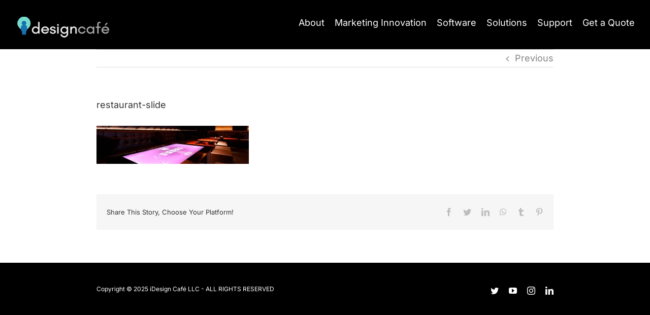

--- FILE ---
content_type: text/html; charset=UTF-8
request_url: https://multitouchtables.net/wp-admin/admin-ajax.php
body_size: -45
content:
280843.a88fe633898ccbcef68e6b27859486c4